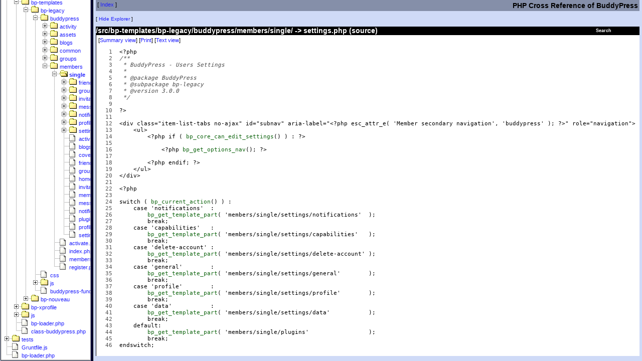

--- FILE ---
content_type: text/html
request_url: https://phpxref.ftwr.co.uk/buddypress/src/bp-templates/bp-legacy/buddypress/members/single/settings.php.source.html
body_size: 3113
content:
<!doctype html public "-//W3C//DTD HTML 4.0 Transitional//EN" "http://www.w3.org/TR/REC-html40/loose.dtd">
<html>
<head>
    <title>PHPXRef 0.7.1 : BuddyPress : /src/bp-templates/bp-legacy/buddypress/members/single/settings.php source</title>
    <link rel="stylesheet" href="../../../../../../../css/phpxref/sample.css" type="text/css">
    <link rel="stylesheet" href="../../../../../../../css/phpxref/sample-print.css" type="text/css" media="print">
    <style id="hilight" type="text/css"></style>
    <meta http-equiv="content-type" content="text/html;charset=utf8">
</head>
<body bgcolor="#ffffff" text="#000000" link="#801800" vlink="#300540" alink="#ffffff">
<table class="pagetitle" width="100%">
	<tr>
        <td valign="top" class="pagetitle">
            [ <a href="../../../../../../index.html">Index</a> ]
        </td>
        <td align="right" class="pagetitle">
		    <h2 style="margin-bottom: 0px">PHP Cross Reference of BuddyPress</h2>
	    </td>
    </tr>
</table>


<!-- Generated by PHPXref 0.7.1 at Thu Jan 29 01:00:15 2026 -->
<!-- PHPXref (c) 2000-2010 Gareth Watts - gareth@omnipotent.net -->
<!-- http://phpxref.sourceforge.net/ -->

<script src="../../../../../../phpxref.js" type="text/javascript"></script>
<script language="JavaScript" type="text/javascript">
<!--
ext='.html';
relbase='../../../../../../';
subdir='src/bp-templates/bp-legacy/buddypress/members/single';
filename='settings.php.source.html';
cookiekey='phpxref-buddypress';
handleNavFrame(relbase, subdir, filename);

// -->
</script>
<script language="JavaScript" type="text/javascript">
if (gwGetCookie('xrefnav')=='off')
  document.write('<p class="navlinks">[ <a href="javascript:navOn()">Show Explorer<\/a> ]<\/p>');
else
  document.write('<p class="navlinks">[ <a href="javascript:navOff()">Hide Explorer<\/a> ]<\/p>');
</script>
<noscript>
<p class="navlinks">
[ <a href="../../../../../../nav.html" target="_top">Show Explorer</a> ]
[ <a href="index.html" target="_top">Hide Navbar</a> ]
</p>
</noscript>
<script language="JavaScript" type="text/javascript">
<!--

document.writeln('<table align="right" class="searchbox-link"><tr><td><a class="searchbox-link" href="javascript:void(0)" onMouseOver="showSearchBox()">Search</a><br>');
document.writeln('<table border="0" cellspacing="0" cellpadding="0" class="searchbox" id="searchbox">');
document.writeln('<tr><td class="searchbox-title">');
document.writeln('<a class="searchbox-title" href="javascript:showSearchPopup()">Search History +</a>');
document.writeln('<\/td><\/tr>');

document.writeln('<tr><td class="searchbox-body" id="searchbox-body">');
document.writeln('<form name="search" style="margin:0px; padding:0px" onSubmit=\'return jump()\'>');
document.writeln('<a class="searchbox-body" href="../../../../../../_classes/index.html">Class<\/a>: ');
document.writeln('<input type="text" size=10 value="" name="classname"><br>');
document.writeln('<a id="funcsearchlink" class="searchbox-body" href="../../../../../../_functions/index.html">Function<\/a>: ');
document.writeln('<input type="text" size=10 value="" name="funcname"><br>');
document.writeln('<a class="searchbox-body" href="../../../../../../_variables/index.html">Variable<\/a>: ');
document.writeln('<input type="text" size=10 value="" name="varname"><br>');
document.writeln('<a class="searchbox-body" href="../../../../../../_constants/index.html">Constant<\/a>: ');
document.writeln('<input type="text" size=10 value="" name="constname"><br>');
document.writeln('<a class="searchbox-body" href="../../../../../../_tables/index.html">Table<\/a>: ');
document.writeln('<input type="text" size=10 value="" name="tablename"><br>');
document.writeln('<input type="submit" class="searchbox-button" value="Search">');
document.writeln('<\/form>');
document.writeln('<\/td><\/tr><\/table>');
document.writeln('<\/td><\/tr><\/table>');
// -->
</script>
<div id="search-popup" class="searchpopup"><p id="searchpopup-title" class="searchpopup-title">title</p><div id="searchpopup-body" class="searchpopup-body">Body</div><p class="searchpopup-close"><a href="javascript:gwCloseActive()">[close]</a></p></div>
<h2 class="listing-heading"><a href="./index.html">/src/bp-templates/bp-legacy/buddypress/members/single/</a> -> <a href="settings.php.html">settings.php</a> (source)</h2>
<div class="listing">
<p class="viewlinks">[<a href="settings.php.html">Summary view</a>]
[<a href="javascript:window.print();">Print</a>]
[<a href="settings.php.source.txt" target="_new">Text view</a>]
</p>
<pre>
<a name="l1"><span class="linenum">   1</span></a>  &lt;?php
<a name="l2"><span class="linenum">   2</span></a>  <span class="comment">/**</span>
<a name="l3"><span class="linenum">   3</span></a>  <span class="comment"> * BuddyPress - Users Settings</span>
<a name="l4"><span class="linenum">   4</span></a>  <span class="comment"> *</span>
<a name="l5"><span class="linenum">   5</span></a>  <span class="comment"> * @package BuddyPress</span>
<a name="l6"><span class="linenum">   6</span></a>  <span class="comment"> * @subpackage bp-legacy</span>
<a name="l7"><span class="linenum">   7</span></a>  <span class="comment"> * @version 3.0.0</span>
<a name="l8"><span class="linenum">   8</span></a>  <span class="comment"> */</span>
<a name="l9"><span class="linenum">   9</span></a>  
<a name="l10"><span class="linenum">  10</span></a>  ?&gt;
<a name="l11"><span class="linenum">  11</span></a>  
<a name="l12"><span class="linenum">  12</span></a>  &lt;div class=&quot;item-list-tabs no-ajax&quot; id=&quot;subnav&quot; aria-label=&quot;&lt;?php esc_attr_e( 'Member secondary navigation', 'buddypress' ); ?&gt;&quot; role=&quot;navigation&quot;&gt;
<a name="l13"><span class="linenum">  13</span></a>      &lt;ul&gt;
<a name="l14"><span class="linenum">  14</span></a>          &lt;?php if ( <a class="function" onClick="logFunction('bp_core_can_edit_settings')" href="../../../../../../_functions/bp_core_can_edit_settings.html" onMouseOver="funcPopup(event,'bp_core_can_edit_settings')">bp_core_can_edit_settings</a>() ) : ?&gt;
<a name="l15"><span class="linenum">  15</span></a>  
<a name="l16"><span class="linenum">  16</span></a>              &lt;?php <a class="function" onClick="logFunction('bp_get_options_nav')" href="../../../../../../_functions/bp_get_options_nav.html" onMouseOver="funcPopup(event,'bp_get_options_nav')">bp_get_options_nav</a>(); ?&gt;
<a name="l17"><span class="linenum">  17</span></a>  
<a name="l18"><span class="linenum">  18</span></a>          &lt;?php endif; ?&gt;
<a name="l19"><span class="linenum">  19</span></a>      &lt;/ul&gt;
<a name="l20"><span class="linenum">  20</span></a>  &lt;/div&gt;
<a name="l21"><span class="linenum">  21</span></a>  
<a name="l22"><span class="linenum">  22</span></a>  &lt;?php
<a name="l23"><span class="linenum">  23</span></a>  
<a name="l24"><span class="linenum">  24</span></a>  switch ( <a class="function" onClick="logFunction('bp_current_action')" href="../../../../../../_functions/bp_current_action.html" onMouseOver="funcPopup(event,'bp_current_action')">bp_current_action</a>() ) :
<a name="l25"><span class="linenum">  25</span></a>      case 'notifications'  :
<a name="l26"><span class="linenum">  26</span></a>          <a class="function" onClick="logFunction('bp_get_template_part')" href="../../../../../../_functions/bp_get_template_part.html" onMouseOver="funcPopup(event,'bp_get_template_part')">bp_get_template_part</a>( 'members/single/settings/notifications'  );
<a name="l27"><span class="linenum">  27</span></a>          break;
<a name="l28"><span class="linenum">  28</span></a>      case 'capabilities'   :
<a name="l29"><span class="linenum">  29</span></a>          <a class="function" onClick="logFunction('bp_get_template_part')" href="../../../../../../_functions/bp_get_template_part.html" onMouseOver="funcPopup(event,'bp_get_template_part')">bp_get_template_part</a>( 'members/single/settings/capabilities'   );
<a name="l30"><span class="linenum">  30</span></a>          break;
<a name="l31"><span class="linenum">  31</span></a>      case 'delete-account' :
<a name="l32"><span class="linenum">  32</span></a>          <a class="function" onClick="logFunction('bp_get_template_part')" href="../../../../../../_functions/bp_get_template_part.html" onMouseOver="funcPopup(event,'bp_get_template_part')">bp_get_template_part</a>( 'members/single/settings/delete-account' );
<a name="l33"><span class="linenum">  33</span></a>          break;
<a name="l34"><span class="linenum">  34</span></a>      case 'general'        :
<a name="l35"><span class="linenum">  35</span></a>          <a class="function" onClick="logFunction('bp_get_template_part')" href="../../../../../../_functions/bp_get_template_part.html" onMouseOver="funcPopup(event,'bp_get_template_part')">bp_get_template_part</a>( 'members/single/settings/general'        );
<a name="l36"><span class="linenum">  36</span></a>          break;
<a name="l37"><span class="linenum">  37</span></a>      case 'profile'        :
<a name="l38"><span class="linenum">  38</span></a>          <a class="function" onClick="logFunction('bp_get_template_part')" href="../../../../../../_functions/bp_get_template_part.html" onMouseOver="funcPopup(event,'bp_get_template_part')">bp_get_template_part</a>( 'members/single/settings/profile'        );
<a name="l39"><span class="linenum">  39</span></a>          break;
<a name="l40"><span class="linenum">  40</span></a>      case 'data'           :
<a name="l41"><span class="linenum">  41</span></a>          <a class="function" onClick="logFunction('bp_get_template_part')" href="../../../../../../_functions/bp_get_template_part.html" onMouseOver="funcPopup(event,'bp_get_template_part')">bp_get_template_part</a>( 'members/single/settings/data'           );
<a name="l42"><span class="linenum">  42</span></a>          break;
<a name="l43"><span class="linenum">  43</span></a>      default:
<a name="l44"><span class="linenum">  44</span></a>          <a class="function" onClick="logFunction('bp_get_template_part')" href="../../../../../../_functions/bp_get_template_part.html" onMouseOver="funcPopup(event,'bp_get_template_part')">bp_get_template_part</a>( 'members/single/plugins'                 );
<a name="l45"><span class="linenum">  45</span></a>          break;
<a name="l46"><span class="linenum">  46</span></a>  endswitch;
</pre>
</div>
<script language="JavaScript" type="text/javascript">
FUNC_DATA={
'bp_core_can_edit_settings': ['bp_core_can_edit_settings', 'Check whether the logged-in user can edit settings for the displayed user. ', [['src/bp-members','bp-members-functions.php',1480]], 17],
'bp_current_action': ['bp_current_action', 'Return the name of the current action. ', [['src/bp-core','bp-core-template.php',1305]], 142],
'bp_get_options_nav': ['bp_get_options_nav', 'Output the "options nav", the secondary-level single item navigation menu. ', [['src/bp-core','bp-core-template.php',13]], 12],
'bp_get_template_part': ['bp_get_template_part', 'Get a BuddyPress template part for display in a theme. ', [['src/bp-core','bp-core-template-loader.php',17]], 181]};
CLASS_DATA={
};
CONST_DATA={
};
</script>
<div id="func-popup" class="funcpopup"><p id="func-title" class="popup-title">title</p><p id="func-desc" class="popup-desc">Description</p><p id="func-body" class="popup-body">Body</p></div>
<div id="class-popup" class="funcpopup"><p id="class-title" class="popup-title">title</p><p id="class-desc" class="popup-desc">Description</p><p id="class-body" class="popup-body">Body</p></div>
<div id="const-popup" class="funcpopup"><p id="const-title" class="popup-title">title</p><p id="const-desc" class="popup-desc">Description</p><p id="const-body" class="popup-body">Body</p></div>
<div id="req-popup" class="funcpopup"><p id="req-title" class="popup-title">title</p><p id="req-body" class="popup-body">Body</p></div>
<!-- A link to the phpxref site in your customized footer file is appreciated ;-) -->
<br><hr>
<table width="100%">
	<tr><td>Generated: Thu Jan 29 01:00:15 2026</td>
	<td align="right"><i>Cross-referenced by <a href="http://phpxref.sourceforge.net/">PHPXref 0.7.1</a></i></td>
	</tr>
</table>
</body></html>


--- FILE ---
content_type: text/html
request_url: https://phpxref.ftwr.co.uk/buddypress/nav.html?src/bp-templates/bp-legacy/buddypress/members/single/settings.php.source.html
body_size: 610
content:
<html>
<head>
<title>PHPXref 0.7.1: BuddyPress</title>
<meta http-equiv="content-type" content="text/html;charset=utf8">

<!-- Generated by PHPXref 0.7.1 at Thu Jan 29 01:00:15 2026 -->
<!-- PHPXref (c) 2000-2010 Gareth Watts - gareth@omnipotent.net -->
<!-- http://phpxref.sourceforge.net/ -->

<script language="JavaScript" type="text/javascript">
<!--
self.name='phpxref';
target='';
if ((o=window.location.href.indexOf('?'))>-1) {
    target=window.location.href.substr(o+1);
} 
function redir() {
    if (target && target.indexOf(':')==-1) { docview.location=target; }
}
// --></script>
</head>
<frameset cols="180,*" bordercolor="#000033" frameborder="1" onLoad="redir()">
    <frame name="nav" src="navframe.html" marginwidth="0" marginheight="0">
    <frame name="docview" src="index.html" marginwidth="5" marginheight="0">
    <noframes>
        <p>No frames? <br>
        Don't worry - <a href="index.html">click here to view the main index; you're not missing too much ;-)</a></p>
    </noframes>
</frameset>
</html>


--- FILE ---
content_type: text/html
request_url: https://phpxref.ftwr.co.uk/buddypress/navframe.html
body_size: 2612
content:
<html>
<head>
<title>PHPXref Explorer</title>
<meta http-equiv="content-type" content="text/html;charset=utf8">
<script language="JavaScript" type="text/javascript">
  window.location='navframe-js.html';
</script>
<link rel="stylesheet" href="../css/phpxref/sample.css" type="text/css">
<style type="text/css">
</style>
<body bgcolor="#ffffff">
<!-- Generated by PHPXref 0.7.1 at Thu Jan 29 01:00:15 2026 -->
<!-- PHPXref (c) 2000-2010 Gareth Watts - gareth@omnipotent.net -->
<!-- http://phpxref.sourceforge.net/ -->
<div id="slist">
<p class="dirsubtitle">Explorer</p>
<ul class="dirlist">
<li><a href="./index.html">/</a></li>
    <ul class="dirlist">
<li><a href=".github/index.html" target="docview">.github</a></li>
    <ul class="dirlist">
<li><a href=".github/workflows/index.html" target="docview">workflows</a></li>
    </ul>
<li><a href="src/index.html" target="docview">src</a></li>
    <ul class="dirlist">
<li><a href="src/bp-activity/index.html" target="docview">bp-activity</a></li>
    <ul class="dirlist">
<li><a href="src/bp-activity/actions/index.html" target="docview">actions</a></li>
<li><a href="src/bp-activity/admin/index.html" target="docview">admin</a></li>
    <ul class="dirlist">
<li><a href="src/bp-activity/admin/css/index.html" target="docview">css</a></li>
<li><a href="src/bp-activity/admin/js/index.html" target="docview">js</a></li>
    </ul>
<li><a href="src/bp-activity/blocks/index.html" target="docview">blocks</a></li>
    <ul class="dirlist">
<li><a href="src/bp-activity/blocks/embed-activity/index.html" target="docview">embed-activity</a></li>
<li><a href="src/bp-activity/blocks/latest-activities/index.html" target="docview">latest-activities</a></li>
    </ul>
<li><a href="src/bp-activity/classes/index.html" target="docview">classes</a></li>
<li><a href="src/bp-activity/css/index.html" target="docview">css</a></li>
<li><a href="src/bp-activity/js/index.html" target="docview">js</a></li>
<li><a href="src/bp-activity/screens/index.html" target="docview">screens</a></li>
    </ul>
<li><a href="src/bp-blogs/index.html" target="docview">bp-blogs</a></li>
    <ul class="dirlist">
<li><a href="src/bp-blogs/actions/index.html" target="docview">actions</a></li>
<li><a href="src/bp-blogs/blocks/index.html" target="docview">blocks</a></li>
    <ul class="dirlist">
<li><a href="src/bp-blogs/blocks/recent-posts/index.html" target="docview">recent-posts</a></li>
    </ul>
<li><a href="src/bp-blogs/classes/index.html" target="docview">classes</a></li>
<li><a href="src/bp-blogs/screens/index.html" target="docview">screens</a></li>
    </ul>
<li><a href="src/bp-core/index.html" target="docview">bp-core</a></li>
    <ul class="dirlist">
<li><a href="src/bp-core/admin/index.html" target="docview">admin</a></li>
    <ul class="dirlist">
<li><a href="src/bp-core/admin/css/index.html" target="docview">css</a></li>
<li><a href="src/bp-core/admin/images/index.html" target="docview">images</a></li>
<li><a href="src/bp-core/admin/js/index.html" target="docview">js</a></li>
<li><a href="src/bp-core/admin/sass/index.html" target="docview">sass</a></li>
    </ul>
<li><a href="src/bp-core/classes/index.html" target="docview">classes</a></li>
<li><a href="src/bp-core/css/index.html" target="docview">css</a></li>
<li><a href="src/bp-core/deprecated/index.html" target="docview">deprecated</a></li>
<li><a href="src/bp-core/images/index.html" target="docview">images</a></li>
<li><a href="src/bp-core/js/index.html" target="docview">js</a></li>
    <ul class="dirlist">
<li><a href="src/bp-core/js/vendor/index.html" target="docview">vendor</a></li>
    </ul>
    </ul>
<li><a href="src/bp-forums/index.html" target="docview">bp-forums</a></li>
    <ul class="dirlist">
<li><a href="src/bp-forums/bbpress/index.html" target="docview">bbpress</a></li>
    <ul class="dirlist">
<li><a href="src/bp-forums/bbpress/bb-includes/index.html" target="docview">bb-includes</a></li>
    <ul class="dirlist">
<li><a href="src/bp-forums/bbpress/bb-includes/backpress/index.html" target="docview">backpress</a></li>
    <ul class="dirlist">
<li><a href="src/bp-forums/bbpress/bb-includes/backpress/pomo/index.html" target="docview">pomo</a></li>
    <ul class="dirlist">
<li><a href="src/bp-forums/bbpress/bb-includes/backpress/pomo/sample/index.html" target="docview">sample</a></li>
    <ul class="dirlist">
<li><a href="src/bp-forums/bbpress/bb-includes/backpress/pomo/sample/languages/index.html" target="docview">languages</a></li>
    </ul>
    </ul>
    </ul>
    </ul>
    </ul>
    </ul>
<li><a href="src/bp-friends/index.html" target="docview">bp-friends</a></li>
    <ul class="dirlist">
<li><a href="src/bp-friends/actions/index.html" target="docview">actions</a></li>
<li><a href="src/bp-friends/classes/index.html" target="docview">classes</a></li>
<li><a href="src/bp-friends/css/index.html" target="docview">css</a></li>
    <ul class="dirlist">
<li><a href="src/bp-friends/css/blocks/index.html" target="docview">blocks</a></li>
    </ul>
<li><a href="src/bp-friends/js/index.html" target="docview">js</a></li>
    <ul class="dirlist">
<li><a href="src/bp-friends/js/blocks/index.html" target="docview">blocks</a></li>
    </ul>
<li><a href="src/bp-friends/sass/index.html" target="docview">sass</a></li>
    <ul class="dirlist">
<li><a href="src/bp-friends/sass/blocks/index.html" target="docview">blocks</a></li>
    </ul>
<li><a href="src/bp-friends/screens/index.html" target="docview">screens</a></li>
    </ul>
<li><a href="src/bp-groups/index.html" target="docview">bp-groups</a></li>
    <ul class="dirlist">
<li><a href="src/bp-groups/actions/index.html" target="docview">actions</a></li>
<li><a href="src/bp-groups/admin/index.html" target="docview">admin</a></li>
    <ul class="dirlist">
<li><a href="src/bp-groups/admin/css/index.html" target="docview">css</a></li>
<li><a href="src/bp-groups/admin/js/index.html" target="docview">js</a></li>
    </ul>
<li><a href="src/bp-groups/blocks/index.html" target="docview">blocks</a></li>
    <ul class="dirlist">
<li><a href="src/bp-groups/blocks/dynamic-groups/index.html" target="docview">dynamic-groups</a></li>
<li><a href="src/bp-groups/blocks/dynamic-widget/index.html" target="docview">dynamic-widget</a></li>
<li><a href="src/bp-groups/blocks/group/index.html" target="docview">group</a></li>
<li><a href="src/bp-groups/blocks/groups/index.html" target="docview">groups</a></li>
    </ul>
<li><a href="src/bp-groups/classes/index.html" target="docview">classes</a></li>
<li><a href="src/bp-groups/js/index.html" target="docview">js</a></li>
<li><a href="src/bp-groups/screens/index.html" target="docview">screens</a></li>
    <ul class="dirlist">
<li><a href="src/bp-groups/screens/single/index.html" target="docview">single</a></li>
    <ul class="dirlist">
<li><a href="src/bp-groups/screens/single/admin/index.html" target="docview">admin</a></li>
    </ul>
<li><a href="src/bp-groups/screens/user/index.html" target="docview">user</a></li>
    </ul>
    </ul>
<li><a href="src/bp-members/index.html" target="docview">bp-members</a></li>
    <ul class="dirlist">
<li><a href="src/bp-members/actions/index.html" target="docview">actions</a></li>
<li><a href="src/bp-members/admin/index.html" target="docview">admin</a></li>
    <ul class="dirlist">
<li><a href="src/bp-members/admin/css/index.html" target="docview">css</a></li>
<li><a href="src/bp-members/admin/js/index.html" target="docview">js</a></li>
    </ul>
<li><a href="src/bp-members/blocks/index.html" target="docview">blocks</a></li>
    <ul class="dirlist">
<li><a href="src/bp-members/blocks/active-members/index.html" target="docview">active-members</a></li>
<li><a href="src/bp-members/blocks/dynamic-members/index.html" target="docview">dynamic-members</a></li>
<li><a href="src/bp-members/blocks/dynamic-widget/index.html" target="docview">dynamic-widget</a></li>
<li><a href="src/bp-members/blocks/member/index.html" target="docview">member</a></li>
<li><a href="src/bp-members/blocks/members/index.html" target="docview">members</a></li>
<li><a href="src/bp-members/blocks/online-members/index.html" target="docview">online-members</a></li>
    </ul>
<li><a href="src/bp-members/classes/index.html" target="docview">classes</a></li>
<li><a href="src/bp-members/screens/index.html" target="docview">screens</a></li>
    </ul>
<li><a href="src/bp-messages/index.html" target="docview">bp-messages</a></li>
    <ul class="dirlist">
<li><a href="src/bp-messages/actions/index.html" target="docview">actions</a></li>
<li><a href="src/bp-messages/blocks/index.html" target="docview">blocks</a></li>
    <ul class="dirlist">
<li><a href="src/bp-messages/blocks/close-notices-block/index.html" target="docview">close-notices-block</a></li>
<li><a href="src/bp-messages/blocks/sitewide-notices/index.html" target="docview">sitewide-notices</a></li>
    </ul>
<li><a href="src/bp-messages/classes/index.html" target="docview">classes</a></li>
<li><a href="src/bp-messages/css/index.html" target="docview">css</a></li>
    <ul class="dirlist">
<li><a href="src/bp-messages/css/autocomplete/index.html" target="docview">autocomplete</a></li>
    </ul>
<li><a href="src/bp-messages/js/index.html" target="docview">js</a></li>
    <ul class="dirlist">
<li><a href="src/bp-messages/js/autocomplete/index.html" target="docview">autocomplete</a></li>
    </ul>
<li><a href="src/bp-messages/screens/index.html" target="docview">screens</a></li>
    </ul>
<li><a href="src/bp-notifications/index.html" target="docview">bp-notifications</a></li>
    <ul class="dirlist">
<li><a href="src/bp-notifications/actions/index.html" target="docview">actions</a></li>
<li><a href="src/bp-notifications/classes/index.html" target="docview">classes</a></li>
<li><a href="src/bp-notifications/screens/index.html" target="docview">screens</a></li>
    </ul>
<li><a href="src/bp-settings/index.html" target="docview">bp-settings</a></li>
    <ul class="dirlist">
<li><a href="src/bp-settings/actions/index.html" target="docview">actions</a></li>
<li><a href="src/bp-settings/classes/index.html" target="docview">classes</a></li>
<li><a href="src/bp-settings/screens/index.html" target="docview">screens</a></li>
    </ul>
<li><a href="src/bp-templates/index.html" target="docview">bp-templates</a></li>
    <ul class="dirlist">
<li><a href="src/bp-templates/bp-legacy/index.html" target="docview">bp-legacy</a></li>
    <ul class="dirlist">
<li><a href="src/bp-templates/bp-legacy/buddypress/index.html" target="docview">buddypress</a></li>
    <ul class="dirlist">
<li><a href="src/bp-templates/bp-legacy/buddypress/activity/index.html" target="docview">activity</a></li>
    <ul class="dirlist">
<li><a href="src/bp-templates/bp-legacy/buddypress/activity/single/index.html" target="docview">single</a></li>
<li><a href="src/bp-templates/bp-legacy/buddypress/activity/type-parts/index.html" target="docview">type-parts</a></li>
    </ul>
<li><a href="src/bp-templates/bp-legacy/buddypress/assets/index.html" target="docview">assets</a></li>
    <ul class="dirlist">
<li><a href="src/bp-templates/bp-legacy/buddypress/assets/_attachments/index.html" target="docview">_attachments</a></li>
    <ul class="dirlist">
<li><a href="src/bp-templates/bp-legacy/buddypress/assets/_attachments/avatars/index.html" target="docview">avatars</a></li>
<li><a href="src/bp-templates/bp-legacy/buddypress/assets/_attachments/cover-images/index.html" target="docview">cover-images</a></li>
    </ul>
<li><a href="src/bp-templates/bp-legacy/buddypress/assets/emails/index.html" target="docview">emails</a></li>
<li><a href="src/bp-templates/bp-legacy/buddypress/assets/embeds/index.html" target="docview">embeds</a></li>
<li><a href="src/bp-templates/bp-legacy/buddypress/assets/utils/index.html" target="docview">utils</a></li>
<li><a href="src/bp-templates/bp-legacy/buddypress/assets/widgets/index.html" target="docview">widgets</a></li>
    </ul>
<li><a href="src/bp-templates/bp-legacy/buddypress/blogs/index.html" target="docview">blogs</a></li>
<li><a href="src/bp-templates/bp-legacy/buddypress/common/index.html" target="docview">common</a></li>
    <ul class="dirlist">
<li><a href="src/bp-templates/bp-legacy/buddypress/common/search/index.html" target="docview">search</a></li>
    </ul>
<li><a href="src/bp-templates/bp-legacy/buddypress/groups/index.html" target="docview">groups</a></li>
    <ul class="dirlist">
<li><a href="src/bp-templates/bp-legacy/buddypress/groups/single/index.html" target="docview">single</a></li>
    <ul class="dirlist">
<li><a href="src/bp-templates/bp-legacy/buddypress/groups/single/admin/index.html" target="docview">admin</a></li>
    </ul>
    </ul>
<li><a href="src/bp-templates/bp-legacy/buddypress/members/index.html" target="docview">members</a></li>
    <ul class="dirlist">
<li><a href="src/bp-templates/bp-legacy/buddypress/members/single/index.html" target="docview">single</a></li>
    <ul class="dirlist">
<li><a href="src/bp-templates/bp-legacy/buddypress/members/single/friends/index.html" target="docview">friends</a></li>
<li><a href="src/bp-templates/bp-legacy/buddypress/members/single/groups/index.html" target="docview">groups</a></li>
<li><a href="src/bp-templates/bp-legacy/buddypress/members/single/invitations/index.html" target="docview">invitations</a></li>
<li><a href="src/bp-templates/bp-legacy/buddypress/members/single/messages/index.html" target="docview">messages</a></li>
<li><a href="src/bp-templates/bp-legacy/buddypress/members/single/notifications/index.html" target="docview">notifications</a></li>
<li><a href="src/bp-templates/bp-legacy/buddypress/members/single/profile/index.html" target="docview">profile</a></li>
<li><a href="src/bp-templates/bp-legacy/buddypress/members/single/settings/index.html" target="docview">settings</a></li>
    </ul>
    </ul>
    </ul>
<li><a href="src/bp-templates/bp-legacy/css/index.html" target="docview">css</a></li>
<li><a href="src/bp-templates/bp-legacy/js/index.html" target="docview">js</a></li>
    </ul>
<li><a href="src/bp-templates/bp-nouveau/index.html" target="docview">bp-nouveau</a></li>
    <ul class="dirlist">
<li><a href="src/bp-templates/bp-nouveau/buddypress/index.html" target="docview">buddypress</a></li>
    <ul class="dirlist">
<li><a href="src/bp-templates/bp-nouveau/buddypress/activity/index.html" target="docview">activity</a></li>
    <ul class="dirlist">
<li><a href="src/bp-templates/bp-nouveau/buddypress/activity/single/index.html" target="docview">single</a></li>
<li><a href="src/bp-templates/bp-nouveau/buddypress/activity/type-parts/index.html" target="docview">type-parts</a></li>
    </ul>
<li><a href="src/bp-templates/bp-nouveau/buddypress/assets/index.html" target="docview">assets</a></li>
    <ul class="dirlist">
<li><a href="src/bp-templates/bp-nouveau/buddypress/assets/_attachments/index.html" target="docview">_attachments</a></li>
    <ul class="dirlist">
<li><a href="src/bp-templates/bp-nouveau/buddypress/assets/_attachments/avatars/index.html" target="docview">avatars</a></li>
<li><a href="src/bp-templates/bp-nouveau/buddypress/assets/_attachments/cover-images/index.html" target="docview">cover-images</a></li>
    </ul>
<li><a href="src/bp-templates/bp-nouveau/buddypress/assets/emails/index.html" target="docview">emails</a></li>
<li><a href="src/bp-templates/bp-nouveau/buddypress/assets/embeds/index.html" target="docview">embeds</a></li>
<li><a href="src/bp-templates/bp-nouveau/buddypress/assets/utils/index.html" target="docview">utils</a></li>
<li><a href="src/bp-templates/bp-nouveau/buddypress/assets/widgets/index.html" target="docview">widgets</a></li>
    </ul>
<li><a href="src/bp-templates/bp-nouveau/buddypress/blogs/index.html" target="docview">blogs</a></li>
<li><a href="src/bp-templates/bp-nouveau/buddypress/common/index.html" target="docview">common</a></li>
    <ul class="dirlist">
<li><a href="src/bp-templates/bp-nouveau/buddypress/common/filters/index.html" target="docview">filters</a></li>
<li><a href="src/bp-templates/bp-nouveau/buddypress/common/js-templates/index.html" target="docview">js-templates</a></li>
    <ul class="dirlist">
<li><a href="src/bp-templates/bp-nouveau/buddypress/common/js-templates/activity/index.html" target="docview">activity</a></li>
<li><a href="src/bp-templates/bp-nouveau/buddypress/common/js-templates/group-members/index.html" target="docview">group-members</a></li>
<li><a href="src/bp-templates/bp-nouveau/buddypress/common/js-templates/invites/index.html" target="docview">invites</a></li>
<li><a href="src/bp-templates/bp-nouveau/buddypress/common/js-templates/messages/index.html" target="docview">messages</a></li>
    </ul>
<li><a href="src/bp-templates/bp-nouveau/buddypress/common/nav/index.html" target="docview">nav</a></li>
<li><a href="src/bp-templates/bp-nouveau/buddypress/common/notices/index.html" target="docview">notices</a></li>
<li><a href="src/bp-templates/bp-nouveau/buddypress/common/search/index.html" target="docview">search</a></li>
    </ul>
<li><a href="src/bp-templates/bp-nouveau/buddypress/groups/index.html" target="docview">groups</a></li>
    <ul class="dirlist">
<li><a href="src/bp-templates/bp-nouveau/buddypress/groups/single/index.html" target="docview">single</a></li>
    <ul class="dirlist">
<li><a href="src/bp-templates/bp-nouveau/buddypress/groups/single/admin/index.html" target="docview">admin</a></li>
<li><a href="src/bp-templates/bp-nouveau/buddypress/groups/single/parts/index.html" target="docview">parts</a></li>
    </ul>
    </ul>
<li><a href="src/bp-templates/bp-nouveau/buddypress/members/index.html" target="docview">members</a></li>
    <ul class="dirlist">
<li><a href="src/bp-templates/bp-nouveau/buddypress/members/single/index.html" target="docview">single</a></li>
    <ul class="dirlist">
<li><a href="src/bp-templates/bp-nouveau/buddypress/members/single/friends/index.html" target="docview">friends</a></li>
<li><a href="src/bp-templates/bp-nouveau/buddypress/members/single/groups/index.html" target="docview">groups</a></li>
<li><a href="src/bp-templates/bp-nouveau/buddypress/members/single/invitations/index.html" target="docview">invitations</a></li>
<li><a href="src/bp-templates/bp-nouveau/buddypress/members/single/notifications/index.html" target="docview">notifications</a></li>
<li><a href="src/bp-templates/bp-nouveau/buddypress/members/single/parts/index.html" target="docview">parts</a></li>
<li><a href="src/bp-templates/bp-nouveau/buddypress/members/single/profile/index.html" target="docview">profile</a></li>
<li><a href="src/bp-templates/bp-nouveau/buddypress/members/single/settings/index.html" target="docview">settings</a></li>
    </ul>
    </ul>
    </ul>
<li><a href="src/bp-templates/bp-nouveau/common-styles/index.html" target="docview">common-styles</a></li>
<li><a href="src/bp-templates/bp-nouveau/css/index.html" target="docview">css</a></li>
<li><a href="src/bp-templates/bp-nouveau/includes/index.html" target="docview">includes</a></li>
    <ul class="dirlist">
<li><a href="src/bp-templates/bp-nouveau/includes/activity/index.html" target="docview">activity</a></li>
<li><a href="src/bp-templates/bp-nouveau/includes/blogs/index.html" target="docview">blogs</a></li>
<li><a href="src/bp-templates/bp-nouveau/includes/classes/index.html" target="docview">classes</a></li>
<li><a href="src/bp-templates/bp-nouveau/includes/friends/index.html" target="docview">friends</a></li>
<li><a href="src/bp-templates/bp-nouveau/includes/groups/index.html" target="docview">groups</a></li>
<li><a href="src/bp-templates/bp-nouveau/includes/members/index.html" target="docview">members</a></li>
<li><a href="src/bp-templates/bp-nouveau/includes/messages/index.html" target="docview">messages</a></li>
<li><a href="src/bp-templates/bp-nouveau/includes/notifications/index.html" target="docview">notifications</a></li>
<li><a href="src/bp-templates/bp-nouveau/includes/xprofile/index.html" target="docview">xprofile</a></li>
    </ul>
<li><a href="src/bp-templates/bp-nouveau/js/index.html" target="docview">js</a></li>
<li><a href="src/bp-templates/bp-nouveau/sass/index.html" target="docview">sass</a></li>
    </ul>
    </ul>
<li><a href="src/bp-xprofile/index.html" target="docview">bp-xprofile</a></li>
    <ul class="dirlist">
<li><a href="src/bp-xprofile/admin/index.html" target="docview">admin</a></li>
    <ul class="dirlist">
<li><a href="src/bp-xprofile/admin/css/index.html" target="docview">css</a></li>
<li><a href="src/bp-xprofile/admin/js/index.html" target="docview">js</a></li>
    </ul>
<li><a href="src/bp-xprofile/classes/index.html" target="docview">classes</a></li>
<li><a href="src/bp-xprofile/screens/index.html" target="docview">screens</a></li>
    </ul>
<li><a href="src/js/index.html" target="docview">js</a></li>
    <ul class="dirlist">
<li><a href="src/js/admin/index.html" target="docview">admin</a></li>
    <ul class="dirlist">
<li><a href="src/js/admin/bp-core/index.html" target="docview">bp-core</a></li>
<li><a href="src/js/admin/bp-members/index.html" target="docview">bp-members</a></li>
    </ul>
    </ul>
    </ul>
<li><a href="tests/index.html" target="docview">tests</a></li>
    <ul class="dirlist">
<li><a href="tests/phpunit/index.html" target="docview">phpunit</a></li>
    <ul class="dirlist">
<li><a href="tests/phpunit/assets/index.html" target="docview">assets</a></li>
    <ul class="dirlist">
<li><a href="tests/phpunit/assets/templates/index.html" target="docview">templates</a></li>
    </ul>
<li><a href="tests/phpunit/includes/index.html" target="docview">includes</a></li>
<li><a href="tests/phpunit/testcases/index.html" target="docview">testcases</a></li>
    <ul class="dirlist">
<li><a href="tests/phpunit/testcases/activity/index.html" target="docview">activity</a></li>
    <ul class="dirlist">
<li><a href="tests/phpunit/testcases/activity/functions/index.html" target="docview">functions</a></li>
    </ul>
<li><a href="tests/phpunit/testcases/admin/index.html" target="docview">admin</a></li>
<li><a href="tests/phpunit/testcases/blogs/index.html" target="docview">blogs</a></li>
<li><a href="tests/phpunit/testcases/core/index.html" target="docview">core</a></li>
    <ul class="dirlist">
<li><a href="tests/phpunit/testcases/core/functions/index.html" target="docview">functions</a></li>
<li><a href="tests/phpunit/testcases/core/nav/index.html" target="docview">nav</a></li>
<li><a href="tests/phpunit/testcases/core/template/index.html" target="docview">template</a></li>
    </ul>
<li><a href="tests/phpunit/testcases/friends/index.html" target="docview">friends</a></li>
<li><a href="tests/phpunit/testcases/groups/index.html" target="docview">groups</a></li>
    <ul class="dirlist">
<li><a href="tests/phpunit/testcases/groups/functions/index.html" target="docview">functions</a></li>
<li><a href="tests/phpunit/testcases/groups/template/index.html" target="docview">template</a></li>
    </ul>
<li><a href="tests/phpunit/testcases/members/index.html" target="docview">members</a></li>
    <ul class="dirlist">
<li><a href="tests/phpunit/testcases/members/template/index.html" target="docview">template</a></li>
    </ul>
<li><a href="tests/phpunit/testcases/messages/index.html" target="docview">messages</a></li>
<li><a href="tests/phpunit/testcases/notifications/index.html" target="docview">notifications</a></li>
<li><a href="tests/phpunit/testcases/routing/index.html" target="docview">routing</a></li>
<li><a href="tests/phpunit/testcases/settings/index.html" target="docview">settings</a></li>
<li><a href="tests/phpunit/testcases/testsuite/index.html" target="docview">testsuite</a></li>
<li><a href="tests/phpunit/testcases/xprofile/index.html" target="docview">xprofile</a></li>
    <ul class="dirlist">
<li><a href="tests/phpunit/testcases/xprofile/BP_XProfile_Field/index.html" target="docview">BP_XProfile_Field</a></li>
    </ul>
    </ul>
    </ul>
    </ul>
    </ul>
</ul>
</div>
</body></html>


--- FILE ---
content_type: text/html
request_url: https://phpxref.ftwr.co.uk/buddypress/src/bp-templates/bp-legacy/buddypress/members/single/settings.php.source.html
body_size: 3113
content:
<!doctype html public "-//W3C//DTD HTML 4.0 Transitional//EN" "http://www.w3.org/TR/REC-html40/loose.dtd">
<html>
<head>
    <title>PHPXRef 0.7.1 : BuddyPress : /src/bp-templates/bp-legacy/buddypress/members/single/settings.php source</title>
    <link rel="stylesheet" href="../../../../../../../css/phpxref/sample.css" type="text/css">
    <link rel="stylesheet" href="../../../../../../../css/phpxref/sample-print.css" type="text/css" media="print">
    <style id="hilight" type="text/css"></style>
    <meta http-equiv="content-type" content="text/html;charset=utf8">
</head>
<body bgcolor="#ffffff" text="#000000" link="#801800" vlink="#300540" alink="#ffffff">
<table class="pagetitle" width="100%">
	<tr>
        <td valign="top" class="pagetitle">
            [ <a href="../../../../../../index.html">Index</a> ]
        </td>
        <td align="right" class="pagetitle">
		    <h2 style="margin-bottom: 0px">PHP Cross Reference of BuddyPress</h2>
	    </td>
    </tr>
</table>


<!-- Generated by PHPXref 0.7.1 at Thu Jan 29 01:00:15 2026 -->
<!-- PHPXref (c) 2000-2010 Gareth Watts - gareth@omnipotent.net -->
<!-- http://phpxref.sourceforge.net/ -->

<script src="../../../../../../phpxref.js" type="text/javascript"></script>
<script language="JavaScript" type="text/javascript">
<!--
ext='.html';
relbase='../../../../../../';
subdir='src/bp-templates/bp-legacy/buddypress/members/single';
filename='settings.php.source.html';
cookiekey='phpxref-buddypress';
handleNavFrame(relbase, subdir, filename);

// -->
</script>
<script language="JavaScript" type="text/javascript">
if (gwGetCookie('xrefnav')=='off')
  document.write('<p class="navlinks">[ <a href="javascript:navOn()">Show Explorer<\/a> ]<\/p>');
else
  document.write('<p class="navlinks">[ <a href="javascript:navOff()">Hide Explorer<\/a> ]<\/p>');
</script>
<noscript>
<p class="navlinks">
[ <a href="../../../../../../nav.html" target="_top">Show Explorer</a> ]
[ <a href="index.html" target="_top">Hide Navbar</a> ]
</p>
</noscript>
<script language="JavaScript" type="text/javascript">
<!--

document.writeln('<table align="right" class="searchbox-link"><tr><td><a class="searchbox-link" href="javascript:void(0)" onMouseOver="showSearchBox()">Search</a><br>');
document.writeln('<table border="0" cellspacing="0" cellpadding="0" class="searchbox" id="searchbox">');
document.writeln('<tr><td class="searchbox-title">');
document.writeln('<a class="searchbox-title" href="javascript:showSearchPopup()">Search History +</a>');
document.writeln('<\/td><\/tr>');

document.writeln('<tr><td class="searchbox-body" id="searchbox-body">');
document.writeln('<form name="search" style="margin:0px; padding:0px" onSubmit=\'return jump()\'>');
document.writeln('<a class="searchbox-body" href="../../../../../../_classes/index.html">Class<\/a>: ');
document.writeln('<input type="text" size=10 value="" name="classname"><br>');
document.writeln('<a id="funcsearchlink" class="searchbox-body" href="../../../../../../_functions/index.html">Function<\/a>: ');
document.writeln('<input type="text" size=10 value="" name="funcname"><br>');
document.writeln('<a class="searchbox-body" href="../../../../../../_variables/index.html">Variable<\/a>: ');
document.writeln('<input type="text" size=10 value="" name="varname"><br>');
document.writeln('<a class="searchbox-body" href="../../../../../../_constants/index.html">Constant<\/a>: ');
document.writeln('<input type="text" size=10 value="" name="constname"><br>');
document.writeln('<a class="searchbox-body" href="../../../../../../_tables/index.html">Table<\/a>: ');
document.writeln('<input type="text" size=10 value="" name="tablename"><br>');
document.writeln('<input type="submit" class="searchbox-button" value="Search">');
document.writeln('<\/form>');
document.writeln('<\/td><\/tr><\/table>');
document.writeln('<\/td><\/tr><\/table>');
// -->
</script>
<div id="search-popup" class="searchpopup"><p id="searchpopup-title" class="searchpopup-title">title</p><div id="searchpopup-body" class="searchpopup-body">Body</div><p class="searchpopup-close"><a href="javascript:gwCloseActive()">[close]</a></p></div>
<h2 class="listing-heading"><a href="./index.html">/src/bp-templates/bp-legacy/buddypress/members/single/</a> -> <a href="settings.php.html">settings.php</a> (source)</h2>
<div class="listing">
<p class="viewlinks">[<a href="settings.php.html">Summary view</a>]
[<a href="javascript:window.print();">Print</a>]
[<a href="settings.php.source.txt" target="_new">Text view</a>]
</p>
<pre>
<a name="l1"><span class="linenum">   1</span></a>  &lt;?php
<a name="l2"><span class="linenum">   2</span></a>  <span class="comment">/**</span>
<a name="l3"><span class="linenum">   3</span></a>  <span class="comment"> * BuddyPress - Users Settings</span>
<a name="l4"><span class="linenum">   4</span></a>  <span class="comment"> *</span>
<a name="l5"><span class="linenum">   5</span></a>  <span class="comment"> * @package BuddyPress</span>
<a name="l6"><span class="linenum">   6</span></a>  <span class="comment"> * @subpackage bp-legacy</span>
<a name="l7"><span class="linenum">   7</span></a>  <span class="comment"> * @version 3.0.0</span>
<a name="l8"><span class="linenum">   8</span></a>  <span class="comment"> */</span>
<a name="l9"><span class="linenum">   9</span></a>  
<a name="l10"><span class="linenum">  10</span></a>  ?&gt;
<a name="l11"><span class="linenum">  11</span></a>  
<a name="l12"><span class="linenum">  12</span></a>  &lt;div class=&quot;item-list-tabs no-ajax&quot; id=&quot;subnav&quot; aria-label=&quot;&lt;?php esc_attr_e( 'Member secondary navigation', 'buddypress' ); ?&gt;&quot; role=&quot;navigation&quot;&gt;
<a name="l13"><span class="linenum">  13</span></a>      &lt;ul&gt;
<a name="l14"><span class="linenum">  14</span></a>          &lt;?php if ( <a class="function" onClick="logFunction('bp_core_can_edit_settings')" href="../../../../../../_functions/bp_core_can_edit_settings.html" onMouseOver="funcPopup(event,'bp_core_can_edit_settings')">bp_core_can_edit_settings</a>() ) : ?&gt;
<a name="l15"><span class="linenum">  15</span></a>  
<a name="l16"><span class="linenum">  16</span></a>              &lt;?php <a class="function" onClick="logFunction('bp_get_options_nav')" href="../../../../../../_functions/bp_get_options_nav.html" onMouseOver="funcPopup(event,'bp_get_options_nav')">bp_get_options_nav</a>(); ?&gt;
<a name="l17"><span class="linenum">  17</span></a>  
<a name="l18"><span class="linenum">  18</span></a>          &lt;?php endif; ?&gt;
<a name="l19"><span class="linenum">  19</span></a>      &lt;/ul&gt;
<a name="l20"><span class="linenum">  20</span></a>  &lt;/div&gt;
<a name="l21"><span class="linenum">  21</span></a>  
<a name="l22"><span class="linenum">  22</span></a>  &lt;?php
<a name="l23"><span class="linenum">  23</span></a>  
<a name="l24"><span class="linenum">  24</span></a>  switch ( <a class="function" onClick="logFunction('bp_current_action')" href="../../../../../../_functions/bp_current_action.html" onMouseOver="funcPopup(event,'bp_current_action')">bp_current_action</a>() ) :
<a name="l25"><span class="linenum">  25</span></a>      case 'notifications'  :
<a name="l26"><span class="linenum">  26</span></a>          <a class="function" onClick="logFunction('bp_get_template_part')" href="../../../../../../_functions/bp_get_template_part.html" onMouseOver="funcPopup(event,'bp_get_template_part')">bp_get_template_part</a>( 'members/single/settings/notifications'  );
<a name="l27"><span class="linenum">  27</span></a>          break;
<a name="l28"><span class="linenum">  28</span></a>      case 'capabilities'   :
<a name="l29"><span class="linenum">  29</span></a>          <a class="function" onClick="logFunction('bp_get_template_part')" href="../../../../../../_functions/bp_get_template_part.html" onMouseOver="funcPopup(event,'bp_get_template_part')">bp_get_template_part</a>( 'members/single/settings/capabilities'   );
<a name="l30"><span class="linenum">  30</span></a>          break;
<a name="l31"><span class="linenum">  31</span></a>      case 'delete-account' :
<a name="l32"><span class="linenum">  32</span></a>          <a class="function" onClick="logFunction('bp_get_template_part')" href="../../../../../../_functions/bp_get_template_part.html" onMouseOver="funcPopup(event,'bp_get_template_part')">bp_get_template_part</a>( 'members/single/settings/delete-account' );
<a name="l33"><span class="linenum">  33</span></a>          break;
<a name="l34"><span class="linenum">  34</span></a>      case 'general'        :
<a name="l35"><span class="linenum">  35</span></a>          <a class="function" onClick="logFunction('bp_get_template_part')" href="../../../../../../_functions/bp_get_template_part.html" onMouseOver="funcPopup(event,'bp_get_template_part')">bp_get_template_part</a>( 'members/single/settings/general'        );
<a name="l36"><span class="linenum">  36</span></a>          break;
<a name="l37"><span class="linenum">  37</span></a>      case 'profile'        :
<a name="l38"><span class="linenum">  38</span></a>          <a class="function" onClick="logFunction('bp_get_template_part')" href="../../../../../../_functions/bp_get_template_part.html" onMouseOver="funcPopup(event,'bp_get_template_part')">bp_get_template_part</a>( 'members/single/settings/profile'        );
<a name="l39"><span class="linenum">  39</span></a>          break;
<a name="l40"><span class="linenum">  40</span></a>      case 'data'           :
<a name="l41"><span class="linenum">  41</span></a>          <a class="function" onClick="logFunction('bp_get_template_part')" href="../../../../../../_functions/bp_get_template_part.html" onMouseOver="funcPopup(event,'bp_get_template_part')">bp_get_template_part</a>( 'members/single/settings/data'           );
<a name="l42"><span class="linenum">  42</span></a>          break;
<a name="l43"><span class="linenum">  43</span></a>      default:
<a name="l44"><span class="linenum">  44</span></a>          <a class="function" onClick="logFunction('bp_get_template_part')" href="../../../../../../_functions/bp_get_template_part.html" onMouseOver="funcPopup(event,'bp_get_template_part')">bp_get_template_part</a>( 'members/single/plugins'                 );
<a name="l45"><span class="linenum">  45</span></a>          break;
<a name="l46"><span class="linenum">  46</span></a>  endswitch;
</pre>
</div>
<script language="JavaScript" type="text/javascript">
FUNC_DATA={
'bp_core_can_edit_settings': ['bp_core_can_edit_settings', 'Check whether the logged-in user can edit settings for the displayed user. ', [['src/bp-members','bp-members-functions.php',1480]], 17],
'bp_current_action': ['bp_current_action', 'Return the name of the current action. ', [['src/bp-core','bp-core-template.php',1305]], 142],
'bp_get_options_nav': ['bp_get_options_nav', 'Output the "options nav", the secondary-level single item navigation menu. ', [['src/bp-core','bp-core-template.php',13]], 12],
'bp_get_template_part': ['bp_get_template_part', 'Get a BuddyPress template part for display in a theme. ', [['src/bp-core','bp-core-template-loader.php',17]], 181]};
CLASS_DATA={
};
CONST_DATA={
};
</script>
<div id="func-popup" class="funcpopup"><p id="func-title" class="popup-title">title</p><p id="func-desc" class="popup-desc">Description</p><p id="func-body" class="popup-body">Body</p></div>
<div id="class-popup" class="funcpopup"><p id="class-title" class="popup-title">title</p><p id="class-desc" class="popup-desc">Description</p><p id="class-body" class="popup-body">Body</p></div>
<div id="const-popup" class="funcpopup"><p id="const-title" class="popup-title">title</p><p id="const-desc" class="popup-desc">Description</p><p id="const-body" class="popup-body">Body</p></div>
<div id="req-popup" class="funcpopup"><p id="req-title" class="popup-title">title</p><p id="req-body" class="popup-body">Body</p></div>
<!-- A link to the phpxref site in your customized footer file is appreciated ;-) -->
<br><hr>
<table width="100%">
	<tr><td>Generated: Thu Jan 29 01:00:15 2026</td>
	<td align="right"><i>Cross-referenced by <a href="http://phpxref.sourceforge.net/">PHPXref 0.7.1</a></i></td>
	</tr>
</table>
</body></html>
